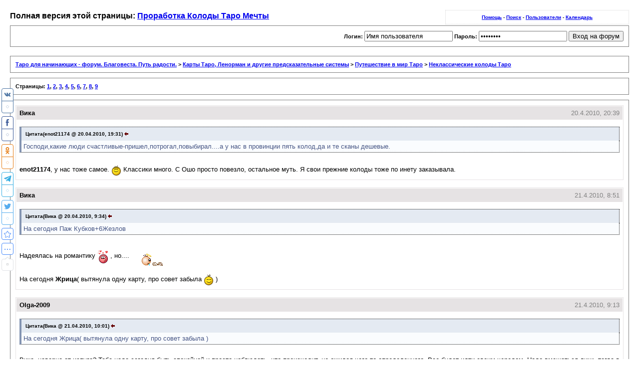

--- FILE ---
content_type: text/html; charset=windows-1251
request_url: http://forum.blagovesta.ru/mobile/index.php?t1712-60.html
body_size: 18562
content:
<!DOCTYPE html PUBLIC "-//W3C//DTD XHTML 1.0 Transitional//EN"
        "http://www.w3.org/TR/xhtml1/DTD/xhtml1-transitional.dtd">
<html xmlns="http://www.w3.org/1999/xhtml" xml:lang="en" lang="en">
<head>
	<meta http-equiv="content-type" content="text/html; charset=windows-1251"/>
        <meta name="viewport" content="width=device-width, initial-scale=1"/>
	<meta name="robots" content="index, follow"/>
        <link rel="shortcut icon" href="favicon.ico"/>
        <link rel="canonical" href="http://forum.blagovesta.ru/index.php?showtopic=1712&st=60"/>
	<link rel="stylesheet" rev="stylesheet" href="http://forum.blagovesta.ru/mobile/A.lofiscreen.css.pagespeed.cf.YuwaLY76_v.css" media="screen"/>
	<link rel="stylesheet" rev="stylesheet" href="http://forum.blagovesta.ru/mobile/A.lofihandheld.css.pagespeed.cf.aoikOc7Xlu.css" media="handheld"/>
	<link rel="stylesheet" rev="stylesheet" href="http://forum.blagovesta.ru/mobile/A.lofiprint.css.pagespeed.cf.ahgEOZUyiO.css" media="print"/>
	<title>Проработка Колоды Таро Мечты -> Таро для начинающих - форум. Благовеста. Путь радости. - страница 4.</title>
        <meta name="Description" content="Господи, какие люди счастливые-пришел, потрогал, повыбирал. ... а у нас в провинции пять колод, да и те сканы дешевые. enot21174, у нас тоже самое.   Классики много. С Ошо просто повезло, остальное муть. Я свои прежние колоды тоже по инету заказывала...."/>
<!-- Yandex.Metrika counter -->
<script type="text/javascript">(function(m,e,t,r,i,k,a){m[i]=m[i]||function(){(m[i].a=m[i].a||[]).push(arguments)};m[i].l=1*new Date();k=e.createElement(t),a=e.getElementsByTagName(t)[0],k.async=1,k.src=r,a.parentNode.insertBefore(k,a)})(window,document,"script","https://mc.yandex.ru/metrika/tag.js","ym");ym(98798,"init",{clickmap:true,trackLinks:true,accurateTrackBounce:true,webvisor:true});</script>
<noscript><div><img src="https://mc.yandex.ru/watch/98798" style="position:absolute; left:-9999px;" alt=""/></div></noscript>
<!-- /Yandex.Metrika counter -->


<script type="text/javascript">function myclick(){alert('Р’С‹ РЅР°Р¶Р°Р»Рё РЅР° РєРЅРѕРїРєСѓ');}</script>

<!--LiveInternet counter--><script>new Image().src="//counter.yadro.ru/hit?r"+escape(document.referrer)+((typeof(screen)=="undefined")?"":";s"+screen.width+"*"+screen.height+"*"+(screen.colorDepth?screen.colorDepth:screen.pixelDepth))+";u"+escape(document.URL)+";h"+escape(document.title.substring(0,150))+";"+Math.random();</script><!--/LiveInternet-->


<!-- Global site tag (gtag.js) - Google Analytics -->
<script async src="https://www.googletagmanager.com/gtag/js?id=UA-4795013-1"></script>
<script>window.dataLayer=window.dataLayer||[];function gtag(){dataLayer.push(arguments);}gtag('js',new Date());gtag('config','UA-4795013-1');</script>

<!-- Rating Mail.ru counter -->
<script type="text/javascript">var _tmr=window._tmr||(window._tmr=[]);_tmr.push({id:"1450729",type:"pageView",start:(new Date()).getTime()});(function(d,w,id){if(d.getElementById(id))return;var ts=d.createElement("script");ts.type="text/javascript";ts.async=true;ts.id=id;ts.src="https://top-fwz1.mail.ru/js/code.js";var f=function(){var s=d.getElementsByTagName("script")[0];s.parentNode.insertBefore(ts,s);};if(w.opera=="[object Opera]"){d.addEventListener("DOMContentLoaded",f,false);}else{f();}})(document,window,"topmailru-code");</script><noscript><div>
<img src="https://top-fwz1.mail.ru/counter?id=1450729;js=na" style="border:0;position:absolute;left:-9999px;" alt="Top.Mail.Ru"/>
</div></noscript>
<!-- //Rating Mail.ru counter -->

<!-- Top100 (Kraken) Counter -->
<script>(function(w,d,c){(w[c]=w[c]||[]).push(function(){var options={project:1438909,};try{w.top100Counter=new top100(options);}catch(e){}});var n=d.getElementsByTagName("script")[0],s=d.createElement("script"),f=function(){n.parentNode.insertBefore(s,n);};s.type="text/javascript";s.async=true;s.src=(d.location.protocol=="https:"?"https:":"http:")+"//st.top100.ru/top100/top100.js";if(w.opera=="[object Opera]"){d.addEventListener("DOMContentLoaded",f,false);}else{f();}})(window,document,"_top100q");</script>
<noscript>
  <img src="//counter.rambler.ru/top100.cnt?pid=1438909" alt="Топ-100"/>
</noscript>
<!-- END Top100 (Kraken) Counter -->
</head>
<body>
<div id='ipbwrapper'>
  <div class='ipbnavsmall'>
   <a href='http://forum.blagovesta.ru/index.php?act=Help'>Помощь</a> -
   <a href='http://forum.blagovesta.ru/index.php?act=Search'>Поиск</a> -
   <a href='http://forum.blagovesta.ru/index.php?act=Members'>Пользователи</a> -
   <a href='http://forum.blagovesta.ru/index.php?act=calendar'>Календарь</a>
  </div>
  <div id='largetext'>Полная версия этой страницы: <a href='http://forum.blagovesta.ru/index.php?showtopic=1712&st=60'><h1>Проработка Колоды Таро Мечты</h1></a></div>
 <div class='ipbnav' style='text-align: right;'>
    <form action="http://forum.blagovesta.ru/index.php?" method="post" onsubmit="ym(98798,'reachGoal','lofi_login'); return true;">
        <input type="hidden" name="act" value="Login"/>
        <input type="hidden" name="CODE" value="01"/>
        <input type="hidden" name="CookieDate" value="1"/>
        <input type="hidden" name="lofi_login_used" value="1"/>
        Логин: <input type="text" size="20" name="UserName" onfocus="this.value=''" value="Имя пользователя"/>
        Пароль: <input type="password" size="20" name="PassWord" onfocus="this.value=''" value="ibfrules"/>
        <input class="button" type="submit" value="Вход на форум"/>
    </form>
</div><br/> 
 <div class='ipbnav'><a href='./'>Таро для начинающих - форум. Благовеста. Путь радости.</a> &gt; <a href='http://forum.blagovesta.ru/mobile/index.php?f134.html'>Карты Таро, Ленорман и другие предсказательные системы</a> &gt; <a href='http://forum.blagovesta.ru/mobile/index.php?f1.html'>Путешествие в мир Таро</a> &gt; <a href='http://forum.blagovesta.ru/mobile/index.php?f62.html'>Неклассические колоды Таро</a></div>
  <div class='ipbpagespan'>
Страницы: <a href='http://forum.blagovesta.ru/mobile/index.php?t1712.html'>1</a>, <a href='http://forum.blagovesta.ru/mobile/index.php?t1712-20.html'>2</a>, <a href='http://forum.blagovesta.ru/mobile/index.php?t1712-40.html'>3</a>, <a href='http://forum.blagovesta.ru/mobile/index.php?t1712-60.html'>4</a>, <a href='http://forum.blagovesta.ru/mobile/index.php?t1712-80.html'>5</a>, <a href='http://forum.blagovesta.ru/mobile/index.php?t1712-100.html'>6</a>, <a href='http://forum.blagovesta.ru/mobile/index.php?t1712-120.html'>7</a>, <a href='http://forum.blagovesta.ru/mobile/index.php?t1712-140.html'>8</a>, <a href='http://forum.blagovesta.ru/mobile/index.php?t1712-160.html'>9</a>
</div>
  <div id='ipbcontent'>
  <div class='postwrapper'>
 <div class='posttopbar'>
  <div class='postname'>Вика</div>
  <div class='postdate'>20.4.2010, 20:39</div>
 </div>
 <div class='postcontent'>
  <!--quoteo(post=41190:date=20.04.2010, 19&#58;31:name=enot21174)--><div class='quotetop'>Цитата(enot21174 &#064; 20.04.2010, 19&#58;31) <a href="http://forum.blagovesta.ru/index.php?act=findpost&pid=41190"><img src='[data-uri]' alt='*' border='0'/></a></div><div class='quotemain'><!--quotec-->Господи,какие люди счастливые-пришел,потрогал,повыбирал....а у нас в провинции пять колод,да и те сканы дешевые.<!--QuoteEnd--></div><!--QuoteEEnd--><br/><b>enot21174</b>, у нас тоже самое. <img src="[data-uri]" style="vertical-align:middle" emoid=":agree:" border="0" alt="bs.gif"/>  Классики много. С Ошо просто повезло, остальное муть. Я свои прежние колоды тоже по инету заказывала.<br/>
 </div>
</div><div class='postwrapper'>
 <div class='posttopbar'>
  <div class='postname'>Вика</div>
  <div class='postdate'>21.4.2010, 8:51</div>
 </div>
 <div class='postcontent'>
  <!--quoteo(post=41160:date=20.04.2010, 9&#58;34:name=Вика)--><div class='quotetop'>Цитата(Вика &#064; 20.04.2010, 9&#58;34) <a href="http://forum.blagovesta.ru/index.php?act=findpost&pid=41160"><img src='[data-uri]' alt='*' border='0'/></a></div><div class='quotemain'><!--quotec-->На сегодня Паж Кубков+6Жезлов<!--QuoteEnd--></div><!--QuoteEEnd--><br/>Надеялась на романтику <img src="[data-uri]" style="vertical-align:middle" emoid=":wub:" border="0" alt="wub.gif"/> , но.... <img src="http://forum.blagovesta.ru/style_emoticons/default/angel.gif.pagespeed.ce.HRJjwdZJBy.gif" style="vertical-align:middle" emoid=":angel:" border="0" alt="angel.gif"/> <br/><br/>На сегодня <b>Жрица</b>( вытянула одну карту, про совет забыла <img src="[data-uri]" style="vertical-align:middle" emoid=":-)" border="0" alt="ab.gif"/> )
 </div>
</div><div class='postwrapper'>
 <div class='posttopbar'>
  <div class='postname'>Olga-2009</div>
  <div class='postdate'>21.4.2010, 9:13</div>
 </div>
 <div class='postcontent'>
  <!--quoteo(post=41213:date=21.04.2010, 10&#58;01:name=Вика)--><div class='quotetop'>Цитата(Вика &#064; 21.04.2010, 10&#58;01) <a href="http://forum.blagovesta.ru/index.php?act=findpost&pid=41213"><img src='[data-uri]' alt='*' border='0'/></a></div><div class='quotemain'><!--quotec-->На сегодня Жрица( вытянула одну карту, про совет забыла  )<!--QuoteEnd--></div><!--QuoteEEnd--><br/>Вика, наверно от испуга? Тебе надо сегодня быть спокойной и просто наблюдать, что происходит, не ожидая чего-то определенного. Все будет идти своим чередом. Надо вмешаться лишь тогда в происходящее, когда этого потребует твой внутренний голос.  Если тебе  в этот день приснился сон, обрати на это особое внимание: он может сообщать о чем-то важном.
 </div>
</div><div class='postwrapper'>
 <div class='posttopbar'>
  <div class='postname'>enot21174</div>
  <div class='postdate'>21.4.2010, 18:01</div>
 </div>
 <div class='postcontent'>
  У меня на сегодня были-Император+4 монет-честно говоря,к чему это так и не поняла.Ехала с работы,зарулила на ярмарку и купила цветы,которые давно искала.Долго жадилась отдать деньги,но азарт взял верх.Вот и все события.Где тут Император? <img src="[data-uri]" style="vertical-align:middle" emoid=":?:" border="0" alt="sm33.gif"/>
 </div>
</div><div class='postwrapper'>
 <div class='posttopbar'>
  <div class='postname'>enot21174</div>
  <div class='postdate'>21.4.2010, 18:05</div>
 </div>
 <div class='postcontent'>
  <!--quoteo(post=41213:date=21.04.2010, 10&#58;01:name=Вика)--><div class='quotetop'>Цитата(Вика &#064; 21.04.2010, 10&#58;01) <a href="http://forum.blagovesta.ru/index.php?act=findpost&pid=41213"><img src='[data-uri]' alt='*' border='0'/></a></div><div class='quotemain'><!--quotec-->Надеялась на романтику wub.gif , но....<!--QuoteEnd--></div><!--QuoteEEnd--><br/>Так ведь Паж кубков-девушка или новость какая-то.А 6 жезлов-будь начеку,победа или успех могут быть временными.
 </div>
</div><div class='postwrapper'>
 <div class='posttopbar'>
  <div class='postname'>Вика</div>
  <div class='postdate'>21.4.2010, 18:11</div>
 </div>
 <div class='postcontent'>
  <b>enot21174</b>, а у меня Пажи никогда людей не означали. <img src="[data-uri]" style="vertical-align:middle" emoid=":-)" border="0" alt="ab.gif"/>  <br/>Они у меня больше действие означают.
 </div>
</div><div class='postwrapper'>
 <div class='posttopbar'>
  <div class='postname'>Вика</div>
  <div class='postdate'>22.4.2010, 8:59</div>
 </div>
 <div class='postcontent'>
  <!--quoteo(post=41213:date=21.04.2010, 10&#58;01:name=Вика)--><div class='quotetop'>Цитата(Вика &#064; 21.04.2010, 10&#58;01) <a href="http://forum.blagovesta.ru/index.php?act=findpost&pid=41213"><img src='[data-uri]' alt='*' border='0'/></a></div><div class='quotemain'><!--quotec-->На сегодня Жрица<!--QuoteEnd--></div><!--QuoteEEnd--><br/>Раскрыла некоторую тайну для себя <img src="[data-uri]" style="vertical-align:middle" emoid=":D" border="0" alt="biggrin.gif"/> <br/><br/>На сегодня <b>Императрица+7 Мечей</b>
 </div>
</div><div class='postwrapper'>
 <div class='posttopbar'>
  <div class='postname'>Вика</div>
  <div class='postdate'>23.4.2010, 7:48</div>
 </div>
 <div class='postcontent'>
  <!--quoteo(post=41302:date=22.04.2010, 10&#58;09:name=Вика)--><div class='quotetop'>Цитата(Вика &#064; 22.04.2010, 10&#58;09) <a href="http://forum.blagovesta.ru/index.php?act=findpost&pid=41302"><img src='[data-uri]' alt='*' border='0'/></a></div><div class='quotemain'><!--quotec-->На сегодня Императрица+7 Мечей<!--QuoteEnd--></div><!--QuoteEEnd--><br/>Всякими способами по 7 Мечей пыталась получить то, чего давно хочу <img src="[data-uri]" style="vertical-align:middle" emoid=":D" border="0" alt="biggrin.gif"/> Начало положено.<br/><br/>На сегодня <b>Король Кубков +5 Жезлов</b>
 </div>
</div><div class='postwrapper'>
 <div class='posttopbar'>
  <div class='postname'>Fotinia</div>
  <div class='postdate'>23.4.2010, 21:51</div>
 </div>
 <div class='postcontent'>
  У меня на сегодня было 7 мечей + Паж пентаклей<br/><br/>Вика, а я по 7 мечей получила сегодня то, о чём давно мечтала, и вот таким, приблизительно способом, как там изображено. Я конечно не украла, а одолжила у мамы, но она пока об этом не знает, а Пажа пентаклей в качестве совета я расценила, как побуждение к действию, думаю деньги потратила не зря.
 </div>
</div><div class='postwrapper'>
 <div class='posttopbar'>
  <div class='postname'>Вика</div>
  <div class='postdate'>23.4.2010, 21:57</div>
 </div>
 <div class='postcontent'>
  <!--quoteo(post=41444:date=23.04.2010, 23&#58;01:name=Fotinia)--><div class='quotetop'>Цитата(Fotinia &#064; 23.04.2010, 23&#58;01) <a href="http://forum.blagovesta.ru/index.php?act=findpost&pid=41444"><img src='[data-uri]' alt='*' border='0'/></a></div><div class='quotemain'><!--quotec-->Вика, а я по 7 мечей получила сегодня то, о чём давно мечтала, и вот таким, приблизительно способом, как там изображено.<!--QuoteEnd--></div><!--QuoteEEnd--><br/> <img src="[data-uri]" style="vertical-align:middle" emoid=":D" border="0" alt="biggrin.gif"/> Значит мне вчера повезло чуть меньше.
 </div>
</div><div class='postwrapper'>
 <div class='posttopbar'>
  <div class='postname'>Вика</div>
  <div class='postdate'>23.4.2010, 21:59</div>
 </div>
 <div class='postcontent'>
  <!--quoteo(post=41387:date=23.04.2010, 8&#58;58:name=Вика)--><div class='quotetop'>Цитата(Вика &#064; 23.04.2010, 8&#58;58) <a href="http://forum.blagovesta.ru/index.php?act=findpost&pid=41387"><img src='[data-uri]' alt='*' border='0'/></a></div><div class='quotemain'><!--quotec-->На сегодня Король Кубков +5 Жезлов<!--QuoteEnd--></div><!--QuoteEEnd--><br/><br/>Ох, были воспоминания о бывшей любви <img src="[data-uri]" style="vertical-align:middle" emoid=":wub:" border="0" alt="wub.gif"/> , которые я всячески пыталась отогнать <img src="[data-uri]" style="vertical-align:middle" emoid=":D" border="0" alt="biggrin.gif"/> <br/><br/>На завтра <b>3 Пентаклей + Сила</b>
 </div>
</div><div class='postwrapper'>
 <div class='posttopbar'>
  <div class='postname'>Вика</div>
  <div class='postdate'>25.4.2010, 8:55</div>
 </div>
 <div class='postcontent'>
  <!--quoteo(post=41447:date=23.04.2010, 23&#58;09:name=Вика)--><div class='quotetop'>Цитата(Вика &#064; 23.04.2010, 23&#58;09) <a href="http://forum.blagovesta.ru/index.php?act=findpost&pid=41447"><img src='[data-uri]' alt='*' border='0'/></a></div><div class='quotemain'><!--quotec-->На завтра 3 Пентаклей + Сила<!--QuoteEnd--></div><!--QuoteEEnd--><br/>Не очень поняла я эти карты вчера. Гуляли по магазинам, совершили несколько покупок. Потом пришли гости....<br/><br/>На сегодня <b>4 Жезлов + 10 Пентаклей</b>
 </div>
</div><div class='postwrapper'>
 <div class='posttopbar'>
  <div class='postname'>enot21174</div>
  <div class='postdate'>25.4.2010, 18:32</div>
 </div>
 <div class='postcontent'>
  Девочки,сегодня узнала,что в оригинальной колоде 82 карты(у меня самоделка)-у кого-нибудь есть какая-то информация по этому делу?Я прям вся в беспокойстве,вдруг самого главного у меня и нет&#33; <img src="[data-uri]" style="vertical-align:middle" emoid=":icon_yikes1:" border="0" alt="icon_yikes1.gif"/>
 </div>
</div><div class='postwrapper'>
 <div class='posttopbar'>
  <div class='postname'>Вика</div>
  <div class='postdate'>25.4.2010, 18:54</div>
 </div>
 <div class='postcontent'>
  <b>enot21174</b>, странно. <img src="[data-uri]" style="vertical-align:middle" emoid=":huh:" border="0" alt="huh.gif"/>  У меня еще карта с рисунком Дерева Сефирот и еще одна с подписью автора. Как обычно +2 карты как во многих колодах. &quot;Белой&quot; нет, но можно наверно одну из тех использовать.Я не пользуюсь такой картой в раскладах.<br/>А откуда у вас такая инфа? <img src="[data-uri]" style="vertical-align:middle" emoid=";)" border="0" alt="ad.gif"/> <img src="http://forum.blagovesta.ru/style_emoticons/default/040.gif.pagespeed.ce.ek292YAnuF.gif" style="vertical-align:middle" emoid=":040:" border="0" alt="040.gif"/>
 </div>
</div><div class='postwrapper'>
 <div class='posttopbar'>
  <div class='postname'>Fotinia</div>
  <div class='postdate'>25.4.2010, 20:45</div>
 </div>
 <div class='postcontent'>
  <!--quoteo(post=41574:date=25.4.2010, 19&#58;42:name=enot21174)--><div class='quotetop'>Цитата(enot21174 &#064; 25.4.2010, 19&#58;42) <a href="http://forum.blagovesta.ru/index.php?act=findpost&pid=41574"><img src='[data-uri]' alt='*' border='0'/></a></div><div class='quotemain'><!--quotec-->Девочки,сегодня узнала,что в оригинальной колоде 82 карты(у меня самоделка)-у кого-нибудь есть какая-то информация по этому делу?Я прям вся в беспокойстве,вдруг самого главного у меня и нет&#33; <img src="[data-uri]" style="vertical-align:middle" emoid=":icon_yikes1:" border="0" alt="icon_yikes1.gif"/><!--QuoteEnd--></div><!--QuoteEEnd--><br/>Я свою колоду приобрела в Ларце таро, у меня как у Вики, а откуда инфа про 82 карты???
 </div>
</div><div class='postwrapper'>
 <div class='posttopbar'>
  <div class='postname'>Вика</div>
  <div class='postdate'>25.4.2010, 21:29</div>
 </div>
 <div class='postcontent'>
  <!--quoteo(post=41549:date=25.04.2010, 10&#58;05:name=Вика)--><div class='quotetop'>Цитата(Вика &#064; 25.04.2010, 10&#58;05) <a href="http://forum.blagovesta.ru/index.php?act=findpost&pid=41549"><img src='[data-uri]' alt='*' border='0'/></a></div><div class='quotemain'><!--quotec-->На сегодня 4 Жезлов + 10 Пентаклей<!--QuoteEnd--></div><!--QuoteEEnd--><br/>На одной карте свет за дверью, на второй свет вдалеке. Так мне сегодня захотелось попутешествовать&#33; <img src="[data-uri]" style="vertical-align:middle" emoid=":rolleyes:" border="0" alt="rolleyes.gif"/> <br/><br/>На завтра <b>Паж Пентаклей + Повешанный</b>
 </div>
</div><div class='postwrapper'>
 <div class='posttopbar'>
  <div class='postname'>Fotinia</div>
  <div class='postdate'>25.4.2010, 22:45</div>
 </div>
 <div class='postcontent'>
  У меня на завтра Король мечей + Король жезлов <img src="[data-uri]" style="vertical-align:middle" emoid=":swoon:" border="0" alt="swoon.gif"/>
 </div>
</div><div class='postwrapper'>
 <div class='posttopbar'>
  <div class='postname'>enot21174</div>
  <div class='postdate'>26.4.2010, 19:12</div>
 </div>
 <div class='postcontent'>
  Есть такой магазин по эзотерике,там продают и карты,вот они в продажу выставили Таро Мечты с совершенно другой рубашкой(у меня-красная маска,а у них-золотое солнце)и в описании колоды указано количество-82 карты&#33;Для того,чтобы зайти в магазин я просто пишуMISOST на гугле,это Харьковский магазин,я покупала у них в свое время Манару.
 </div>
</div><div class='postwrapper'>
 <div class='posttopbar'>
  <div class='postname'>Вика</div>
  <div class='postdate'>26.4.2010, 19:31</div>
 </div>
 <div class='postcontent'>
  <b>enot21174</b>, посмотрела я там. <br/>У меня рубашка тоже солнце, но не такое как там. А про 82 карты-это странно конечно&#33; <img src="[data-uri]" style="vertical-align:middle" emoid=":huh:" border="0" alt="huh.gif"/> <br/>
 </div>
</div><div class='postwrapper'>
 <div class='posttopbar'>
  <div class='postname'>Вика</div>
  <div class='postdate'>27.4.2010, 11:35</div>
 </div>
 <div class='postcontent'>
  <!--quoteo(post=41591:date=25.04.2010, 22&#58;39:name=Вика)--><div class='quotetop'>Цитата(Вика &#064; 25.04.2010, 22&#58;39) <a href="http://forum.blagovesta.ru/index.php?act=findpost&pid=41591"><img src='[data-uri]' alt='*' border='0'/></a></div><div class='quotemain'><!--quotec-->На завтра Паж Пентаклей + Повешанный<!--QuoteEnd--></div><!--QuoteEEnd--><br/>Пажом Пентаклей скорее всего оказалась я. А Повешенный проявился в том, что я опять не дала отпор неприятным людям, из-за уважения к близкому мне человеку.<br/><br/>На сегодня <b>Отшельник+ Императрица</b>
 </div>
</div>
  </div>
  <div class='ipbpagespan'>
Страницы: <a href='http://forum.blagovesta.ru/mobile/index.php?t1712.html'>1</a>, <a href='http://forum.blagovesta.ru/mobile/index.php?t1712-20.html'>2</a>, <a href='http://forum.blagovesta.ru/mobile/index.php?t1712-40.html'>3</a>, <a href='http://forum.blagovesta.ru/mobile/index.php?t1712-60.html'>4</a>, <a href='http://forum.blagovesta.ru/mobile/index.php?t1712-80.html'>5</a>, <a href='http://forum.blagovesta.ru/mobile/index.php?t1712-100.html'>6</a>, <a href='http://forum.blagovesta.ru/mobile/index.php?t1712-120.html'>7</a>, <a href='http://forum.blagovesta.ru/mobile/index.php?t1712-140.html'>8</a>, <a href='http://forum.blagovesta.ru/mobile/index.php?t1712-160.html'>9</a>
</div>
  <div class='smalltext'>Для просмотра полной версии этой страницы, пожалуйста, <a href='http://forum.blagovesta.ru/index.php?showtopic=1712&st=60'>пройдите по ссылке</a>.</div>
</div>
<div id='ipbcopyright'>IP.Board &copy; 2026 IPS, Inc.</div>
<a href="http://top777.ariom.ru/">
<br>
<center>
<img src="http://top777.ariom.ru/button.php?u=akiselevru" alt="ТОП-777: рейтинг сайтов, развивающих Человека" width="88" height="31" border="0"/>
</center>
</a>
<!-- uSocial -->
<script async src="https://usocial.pro/usocial/usocial.js?v=6.1.4" data-script="usocial" charset="utf-8"></script>
<div class="uSocial-Share" data-pid="d9833a4c6706701f4cd2c0331d13e08d" data-type="share" data-options="round-rect,style2,default,left,slide-down,size24,eachCounter1,counter1,counter-after,upArrow-right,nomobile" data-social="vk,fb,ok,telegram,twi,bookmarks,spoiler,wa,vi"></div>
<!-- /uSocial -->

</body>
</html>

--- FILE ---
content_type: text/css
request_url: http://forum.blagovesta.ru/mobile/A.lofihandheld.css.pagespeed.cf.aoikOc7Xlu.css
body_size: 758
content:
@media handheld{BODY{background-color:#fff;color:#000;font-family:Verdana,Tahoma,Arial,"Trebuchet MS",sans-serif,Georgia,Courier,"Times New Roman",serif;font-size:1em;margin:20px;padding:0}h1{font-size:1.0em;font-weight:bold;display:inline}.ipbnav{font-size:11px;font-weight:bold;border:1px solid gray;padding:10px}.ipbpagespan{font-size:11px;font-weight:bold;border:1px solid gray;padding:10px;margin-top:10px}.ipbnavsmall{font-size:10px;font-weight:bold;border:1px dotted #d3d3d3;padding:8px 8px 8px 8px;text-align:center;width:350px;float:right}#largetext{font-size:1.0em;font-weight:bold;margin-bottom:10px;padding-top:3px;width:auto}#ipbwrapper{}#ipbcopyright{margin-top:10px;font-size:10px;text-align:center}#ipbcontent{padding:10px;margin-top:10px;border:1px solid gray}.topicwrap,.forumwrap{line-height:130%}.topicwrap ul,.forumwrap ul{list-style-type:none}.topicwrap li,.forumwrap li{font-size:1em}.forumwrap strong{font-size:1.1em;font-weight:bold}.desc{color:gray;font-size:10px}.smalltext{color:gray;font-size:10px;text-align:center;padding:10px}.postwrapper{border:1px solid #e6e3e4;padding:1px;margin-bottom:15px}.posttopbar{background-color:#e6e3e4;padding:6px}.postname{font-weight:bold;font-size:.8em;width:auto;float:left}.postdate{width:auto;font-size:.8em;color:gray;text-align:right}.postcontent{padding:6px;font-size:.8em}.quotetop{color:#000;margin:8px auto 0 auto;font-weight:bold;font-size:10px;padding:8px;background-color:#e4eaf2;border-left:4px solid #8394b2;border-top:1px dotted #000;border-right:1px dotted #000}.quotemain{color:#465584;background-color:#fafcfe;border-left:4px solid #8394b2;border-right:1px dotted #000;border-bottom:1px dotted #000;padding:4px;margin:0 auto 8px auto}.codetop,.sqltop,.htmltop{width:98%;color:#000;margin:0 auto 0 auto;font-weight:bold;padding:3px;background-color:#fddbcc;background-repeat:no-repeat}.codemain,.sqlmain,.htmlmain{font-family:Courier,"Courier New",Verdana,Arial;color:#465584;background-color:#fafcfe;border:1px dotted #000;padding:2px;width:98%;margin:0 auto 0 auto}.textarealofi{width:100%;resize:vertical}}